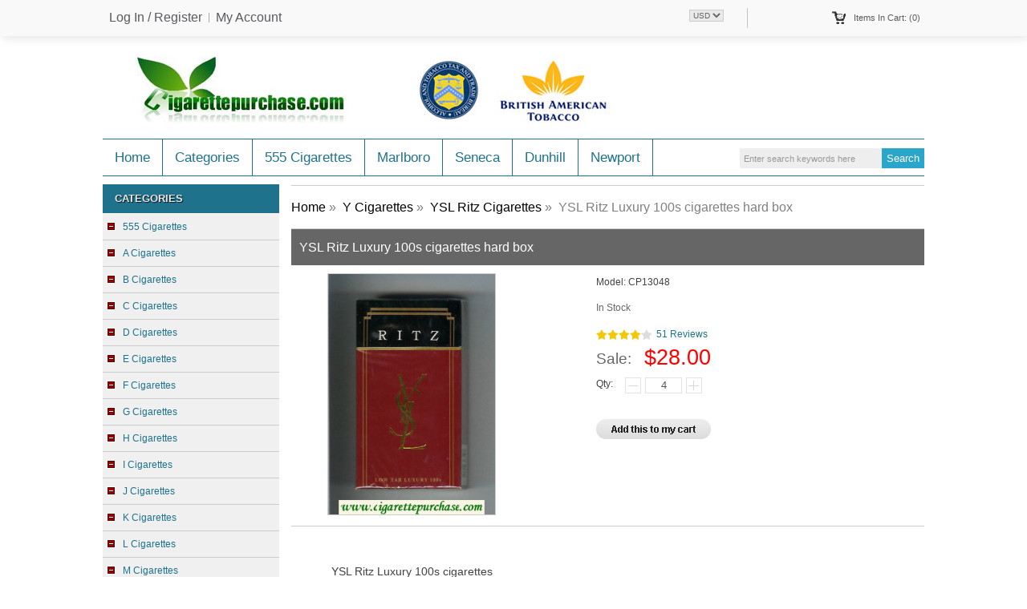

--- FILE ---
content_type: text/html; charset=utf-8
request_url: https://www.cigarettepurchase.com/ysl-ritz-luxury-100s-cigarettes-hard-box-p-13206.html
body_size: 5777
content:
<!DOCTYPE html PUBLIC "-//W3C//DTD XHTML 1.0 Transitional//EN" "http://www.w3.org/TR/xhtml1/DTD/xhtml1-transitional.dtd">
<html xmlns="http://www.w3.org/1999/xhtml" dir="ltr" lang="en">
<head>
<meta name="viewport" content="width=device-width, initial-scale=1">
<title>YSL Ritz Luxury 100s cigarettes hard box</title>
<meta name="google-site-verification" content="NXxF_z1OBhsMgBO1pn9Q5fsrDyFiUz2Iq2v7MFu1_lc" />
<meta http-equiv="Content-Type" content="text/html; charset=utf-8" />
<meta name="keywords" content="YSL Ritz Luxury 100s cigarettes hard box" />
<meta name="description" content="YSL Ritz Luxury 100s cigarettes hard box" />
<link rel="icon" href="favicon.ico" type="image/x-icon" />
<link rel="shortcut icon" href="favicon.ico" type="image/x-icon" />
<base href="https://www.cigarettepurchase.com/" />
<link rel="canonical" href="https://www.cigarettepurchase.com/ysl-ritz-luxury-100s-cigarettes-hard-box-p-13206.html" />
<script type="text/javascript" src="includes/templates/c_templates/jscript/jquery.min.js"></script>
<link rel="stylesheet" type="text/css" href="includes/templates/c_templates/css/slideshow.css" />
<link rel="stylesheet" type="text/css" href="includes/templates/c_templates/css/style.css" />
<link rel="stylesheet" type="text/css" href="includes/templates/c_templates/css/style_jScroller2.css" />


<!-- GPE Start -->

<link rel="stylesheet" type="text/css" href="includes/templates/c_templates/css/gpe.css">
<script type="text/javascript" src="includes/templates/c_templates/jscript/jquery/jquery.gpe.library.js"></script>
<script type="text/javascript">
<!--
$(function(){$("#smallImg img").mouseover(function(){$("#mainImg img").attr("src",$(this).attr("src"))});$("#smallImg a").mouseover(function(){$("#jqzoom").attr("href",$(this).attr("href"))});/*$("#scrollImg").jCarouselLite({btnNext:"#imgNext",btnPrev:"#imgPrev",circular:false,vertical:false,visible:5,speed:400,scroll:2,start:0});*/$("#jqzoom").jqzoom({position:"right",showEffect:"fadein",hideEffect:"fadeout",fadeinSpeed:"medium",fadeoutSpeed:"medium",preloadPosition:"center",zoomType:"standard",preloadText:"Loading zoom",showPreload:true,title:false,lens:true,imageOpacity:0.2,zoomWidth:300,zoomHeight:300,xOffset:10,yOffset:10});$("#mainImg a,#scrollImg a").lightBox({overlayBgColor:"#5A5A5A",txtImage:"Images:",txtOf:"/",imageLoading:'includes/templates/template_default/images/gpe/loading.gif',imageBtnPrev:'includes/templates/template_default/images/gpe/lightboxPrev.gif',imageBtnNext:'includes/templates/template_default/images/gpe/lightboxNext.gif',imageBtnClose:'includes/templates/template_default/images/gpe/lightboxClose.gif',imageBlank:'includes/templates/template_default/images/gpe/lightboxBlank.gif',keyToClose:"c",keyToPrev:"p",keyToNext:"n",overlayOpacity:0.8,containerBorderSize:10,containerResizeSpeed:400,fixedNavigation:false});});
//-->
</script>
<!-- GPE End   -->
</head>
<body id="new-productinfo">
<div class="main_out">


<div class="page_header">
	<div class="desc_content">
    	<div class="headerLinks">
				<a rel="nofollow" class="frist" href="https://www.cigarettepurchase.com/login.html">Log In / Register</a>
		<a rel="nofollow" href="https://www.cigarettepurchase.com/account.html">My Account</a>	
				</div>
    	
        
        <div class="header-cart">
			<a class="cart" rel="nofollow" href="https://www.cigarettepurchase.com/shopping_cart.html">
				<div><span>Items in Cart: (0)</span></div>
				<!--span>
				TOTAL : <span></span>
				</span-->
			</a>
			<div class="top-shpping-cart"><div id="cartBoxEmpty">Your cart is empty.</div></div>
		</div>
        
        <div class="currency"><span><form name="currencies_form" action="https://www.cigarettepurchase.com/" method="get"><select name="currency" onchange="this.form.submit();">
  <option value="USD" selected="selected">USD</option>
</select>
<input type="hidden" name="main_page" value="product_info" /><input type="hidden" name="products_id" value="13206" /></form></span></div>
        
    </div>
</div>

<div class="mb-header">
	<div class="header">
        <a id="logo" href="https://www.cigarettepurchase.com/" title=""><img alt="" src="includes/templates/c_templates/images/logo.jpg" /></a>
        
        
        
         
        <div class="headerSearch">
			<form name="quick_find_header" action="https://www.cigarettepurchase.com/index.php?main_page=advanced_search_result" method="get" class="mb-search" rel="nofollow"><input type="hidden" name="main_page" value="advanced_search_result" /><input type="hidden" name="search_in_description" value="1" /><input type="text" name="keyword" class="s_keywords" value="Enter search keywords here" onfocus="if (this.value == 'Enter search keywords here') this.value = '';" onblur="if (this.value == '') this.value = 'Enter search keywords here';" /><input type="submit" value="Search" class="s_submit" /></form>        </div>
    
    <div id="nav">
		<ul class="nav-mi">
			<li class="home"><a href="https://www.cigarettepurchase.com/" title="www.cigarettepurchase.com">Home</a></li>
									<li><a href="/site_map.html">Categories</a><div class="subWrap"><ul class="down-menu"><li class=""><a href="https://www.cigarettepurchase.com/555-cigarettes-c-30.html" title="555 Cigarettes" class="sub-category">555 Cigarettes</a></li><li class=""><a href="https://www.cigarettepurchase.com/a-cigarettes-c-33.html" title="A Cigarettes" class="sub-category">A Cigarettes</a></li><li class=""><a href="https://www.cigarettepurchase.com/b-cigarettes-c-153.html" title="B Cigarettes" class="sub-category">B Cigarettes</a></li><li class=""><a href="https://www.cigarettepurchase.com/c-cigarettes-c-213.html" title="C Cigarettes" class="sub-category">C Cigarettes</a></li><li class=""><a href="https://www.cigarettepurchase.com/d-cigarettes-c-312.html" title="D Cigarettes" class="sub-category">D Cigarettes</a></li><li class=""><a href="https://www.cigarettepurchase.com/e-cigarettes-c-383.html" title="E Cigarettes" class="sub-category">E Cigarettes</a></li><li class=""><a href="https://www.cigarettepurchase.com/f-cigarettes-c-432.html" title="F Cigarettes" class="sub-category">F Cigarettes</a></li><li class=""><a href="https://www.cigarettepurchase.com/g-cigarettes-c-486.html" title="G Cigarettes" class="sub-category">G Cigarettes</a></li><li class=""><a href="https://www.cigarettepurchase.com/h-cigarettes-c-528.html" title="H Cigarettes" class="sub-category">H Cigarettes</a></li><li class=""><a href="https://www.cigarettepurchase.com/i-cigarettes-c-569.html" title="I Cigarettes" class="sub-category">I Cigarettes</a></li><li class=""><a href="https://www.cigarettepurchase.com/j-cigarettes-c-586.html" title="J Cigarettes" class="sub-category">J Cigarettes</a></li><li class=""><a href="https://www.cigarettepurchase.com/k-cigarettes-c-614.html" title="K Cigarettes" class="sub-category">K Cigarettes</a></li><li class=""><a href="https://www.cigarettepurchase.com/l-cigarettes-c-316.html" title="L Cigarettes" class="sub-category">L Cigarettes</a></li><li class=""><a href="https://www.cigarettepurchase.com/m-cigarettes-c-292.html" title="M Cigarettes" class="sub-category">M Cigarettes</a></li><li class=""><a href="https://www.cigarettepurchase.com/n-cigarettes-c-306.html" title="N Cigarettes" class="sub-category">N Cigarettes</a></li><li class=""><a href="https://www.cigarettepurchase.com/o-cigarettes-c-889.html" title="O Cigarettes" class="sub-category">O Cigarettes</a></li><li class=""><a href="https://www.cigarettepurchase.com/p-cigarettes-c-308.html" title="P Cigarettes" class="sub-category">P Cigarettes</a></li><li class=""><a href="https://www.cigarettepurchase.com/q-cigarettes-c-1141.html" title="Q Cigarettes" class="sub-category">Q Cigarettes</a></li><li class=""><a href="https://www.cigarettepurchase.com/r-cigarettes-c-1148.html" title="R Cigarettes" class="sub-category">R Cigarettes</a></li><li class=""><a href="https://www.cigarettepurchase.com/s-cigarettes-c-314.html" title="S Cigarettes" class="sub-category">S Cigarettes</a></li><li class=""><a href="https://www.cigarettepurchase.com/t-cigarettes-c-1462.html" title="T Cigarettes" class="sub-category">T Cigarettes</a></li><li class=""><a href="https://www.cigarettepurchase.com/u-cigarettes-c-318.html" title="U Cigarettes" class="sub-category">U Cigarettes</a></li><li class=""><a href="https://www.cigarettepurchase.com/v-cigarettes-c-1556.html" title="V Cigarettes" class="sub-category">V Cigarettes</a></li><li class=""><a href="https://www.cigarettepurchase.com/w-cigarettes-c-310.html" title="W Cigarettes" class="sub-category">W Cigarettes</a></li><li class=""><a href="https://www.cigarettepurchase.com/x-cigarettes-c-1652.html" title="X Cigarettes" class="sub-category">X Cigarettes</a></li><li class=""><a href="https://www.cigarettepurchase.com/y-cigarettes-c-1656.html" title="Y Cigarettes" class="sub-category">Y Cigarettes</a></li><li class=""><a href="https://www.cigarettepurchase.com/z-cigarettes-c-1670.html" title="Z Cigarettes" class="sub-category">Z Cigarettes</a></li></ul></div></li><li><a href="https://www.cigarettepurchase.com/555-cigarettes-c-30.html">555 Cigarettes</a></li>
<li><a href="https://www.cigarettepurchase.com/marlboro-cigarettes-c-292_293.html">Marlboro</a></li>
<li><a href="https://www.cigarettepurchase.com/seneca-cigarettes-c-314_1302.html">Seneca</a></li>
<li><a href="https://www.cigarettepurchase.com/dunhill-cigarettes-c-312_313.html">Dunhill</a></li>
<li><a href="https://www.cigarettepurchase.com/newport-cigarettes-c-306_307.html">Newport</a></li>
		</ul>
    </div>
    </div>
</div>

<div class="mb-widy">


<div class="mb-main">

    
    	<div class="mainLeft">
		<div class="mb-sider" id="mb-categories">
<h4 class="side-title">Categories</h4><div class="side-con">
	<ul><li><a class="category-top" href="https://www.cigarettepurchase.com/555-cigarettes-c-30.html" title="555 Cigarettes">555 Cigarettes</a></li>
<li><a class="category-top" href="https://www.cigarettepurchase.com/a-cigarettes-c-33.html" title="A Cigarettes">A Cigarettes</a></li>
<li><a class="category-top" href="https://www.cigarettepurchase.com/b-cigarettes-c-153.html" title="B Cigarettes">B Cigarettes</a></li>
<li><a class="category-top" href="https://www.cigarettepurchase.com/c-cigarettes-c-213.html" title="C Cigarettes">C Cigarettes</a></li>
<li><a class="category-top" href="https://www.cigarettepurchase.com/d-cigarettes-c-312.html" title="D Cigarettes">D Cigarettes</a></li>
<li><a class="category-top" href="https://www.cigarettepurchase.com/e-cigarettes-c-383.html" title="E Cigarettes">E Cigarettes</a></li>
<li><a class="category-top" href="https://www.cigarettepurchase.com/f-cigarettes-c-432.html" title="F Cigarettes">F Cigarettes</a></li>
<li><a class="category-top" href="https://www.cigarettepurchase.com/g-cigarettes-c-486.html" title="G Cigarettes">G Cigarettes</a></li>
<li><a class="category-top" href="https://www.cigarettepurchase.com/h-cigarettes-c-528.html" title="H Cigarettes">H Cigarettes</a></li>
<li><a class="category-top" href="https://www.cigarettepurchase.com/i-cigarettes-c-569.html" title="I Cigarettes">I Cigarettes</a></li>
<li><a class="category-top" href="https://www.cigarettepurchase.com/j-cigarettes-c-586.html" title="J Cigarettes">J Cigarettes</a></li>
<li><a class="category-top" href="https://www.cigarettepurchase.com/k-cigarettes-c-614.html" title="K Cigarettes">K Cigarettes</a></li>
<li><a class="category-top" href="https://www.cigarettepurchase.com/l-cigarettes-c-316.html" title="L Cigarettes">L Cigarettes</a></li>
<li><a class="category-top" href="https://www.cigarettepurchase.com/m-cigarettes-c-292.html" title="M Cigarettes">M Cigarettes</a></li>
<li><a class="category-top" href="https://www.cigarettepurchase.com/n-cigarettes-c-306.html" title="N Cigarettes">N Cigarettes</a></li>
<li><a class="category-top" href="https://www.cigarettepurchase.com/o-cigarettes-c-889.html" title="O Cigarettes">O Cigarettes</a></li>
<li><a class="category-top" href="https://www.cigarettepurchase.com/p-cigarettes-c-308.html" title="P Cigarettes">P Cigarettes</a></li>
<li><a class="category-top" href="https://www.cigarettepurchase.com/q-cigarettes-c-1141.html" title="Q Cigarettes">Q Cigarettes</a></li>
<li><a class="category-top" href="https://www.cigarettepurchase.com/r-cigarettes-c-1148.html" title="R Cigarettes">R Cigarettes</a></li>
<li><a class="category-top" href="https://www.cigarettepurchase.com/s-cigarettes-c-314.html" title="S Cigarettes">S Cigarettes</a></li>
<li><a class="category-top" href="https://www.cigarettepurchase.com/t-cigarettes-c-1462.html" title="T Cigarettes">T Cigarettes</a></li>
<li><a class="category-top" href="https://www.cigarettepurchase.com/u-cigarettes-c-318.html" title="U Cigarettes">U Cigarettes</a></li>
<li><a class="category-top" href="https://www.cigarettepurchase.com/v-cigarettes-c-1556.html" title="V Cigarettes">V Cigarettes</a></li>
<li><a class="category-top" href="https://www.cigarettepurchase.com/w-cigarettes-c-310.html" title="W Cigarettes">W Cigarettes</a></li>
<li><a class="category-top" href="https://www.cigarettepurchase.com/x-cigarettes-c-1652.html" title="X Cigarettes">X Cigarettes</a></li>
<li><a class="category-top" href="https://www.cigarettepurchase.com/y-cigarettes-c-1656.html" title="Y Cigarettes"><span class="category-subs-parent">Y Cigarettes</span></a></li>
<li><a class="category-products" href="https://www.cigarettepurchase.com/yak-cigarettes-c-1656_1659.html" title="Yak Cigarettes">Yak Cigarettes</a></li>
<li><a class="category-products" href="https://www.cigarettepurchase.com/yava-cigarettes-c-1656_1660.html" title="Yava Cigarettes">Yava Cigarettes</a></li>
<li><a class="category-products" href="https://www.cigarettepurchase.com/yerevan-cigarettes-c-1656_1661.html" title="Yerevan Cigarettes">Yerevan Cigarettes</a></li>
<li><a class="category-products" href="https://www.cigarettepurchase.com/yes-cigarettes-c-1656_1662.html" title="Yes Cigarettes">Yes Cigarettes</a></li>
<li><a class="category-products" href="https://www.cigarettepurchase.com/yesmoke-cigarettes-c-1656_1663.html" title="Yesmoke Cigarettes">Yesmoke Cigarettes</a></li>
<li><a class="category-products" href="https://www.cigarettepurchase.com/york-cigarettes-c-1656_1664.html" title="York Cigarettes">York Cigarettes</a></li>
<li><a class="category-products" href="https://www.cigarettepurchase.com/your-name-cigarettes-c-1656_1665.html" title="Your Name Cigarettes">Your Name Cigarettes</a></li>
<li><a class="category-products" href="https://www.cigarettepurchase.com/yours-r-cigarettes-c-1656_1667.html" title="Yours 'R' Cigarettes">Yours 'R' Cigarettes</a></li>
<li><a class="category-products" href="https://www.cigarettepurchase.com/yours-tm-cigarettes-c-1656_1668.html" title="Yours 'TM' Cigarettes">Yours 'TM' Cigarettes</a></li>
<li><a class="category-products" href="https://www.cigarettepurchase.com/yours-sincerely-cigarettes-c-1656_1666.html" title="Yours Sincerely Cigarettes">Yours Sincerely Cigarettes</a></li>
<li><a class="category-products" href="https://www.cigarettepurchase.com/ysl-ritz-cigarettes-c-1656_1657.html" title="YSL Ritz Cigarettes"><span class="category-subs-selected">YSL Ritz Cigarettes</span></a></li>
<li><a class="category-products" href="https://www.cigarettepurchase.com/ysl-yves-saint-laurent-cigarettes-c-1656_1658.html" title="YSL Yves Saint Laurent Cigarettes">YSL Yves Saint Laurent Cigarettes</a></li>
<li><a class="category-products" href="https://www.cigarettepurchase.com/yukon-cigarettes-c-1656_1669.html" title="Yukon Cigarettes">Yukon Cigarettes</a></li>
<li><a class="category-top" href="https://www.cigarettepurchase.com/z-cigarettes-c-1670.html" title="Z Cigarettes">Z Cigarettes</a></li>
</ul></div>
</div>		<div class="mb-sider">
			<h4 class="side-title">Information</h4>
			<ul class="trur">
				<li><a href="https://www.cigarettepurchase.com/contact_us.html">Contact Us</a></li><li><a href="https://www.cigarettepurchase.com/privacy-policy-ezp-9.html">Privacy Policy</a></li><li><a href="https://www.cigarettepurchase.com/site_map.html">Site Map</a></li>			</ul>
		</div>
	</div>
    	<div class="mainRight">
        	<div class="mb-breadcrumb">  <a href="https://www.cigarettepurchase.com/">Home</a>&nbsp;&raquo;&nbsp;
  <a href="https://www.cigarettepurchase.com/y-cigarettes-c-1656.html">Y Cigarettes</a>&nbsp;&raquo;&nbsp;
  <a href="https://www.cigarettepurchase.com/ysl-ritz-cigarettes-c-1656_1657.html">YSL Ritz Cigarettes</a>&nbsp;&raquo;&nbsp;
YSL Ritz Luxury 100s cigarettes hard box
</div>		        
		<meta property="og:url" content="https://www.cigarettepurchase.com/ysl-ritz-luxury-100s-cigarettes-hard-box-p-13206.html" xmlns:og="http://opengraphprotocol.org/schema/" />
<meta property="og:title" content="YSL Ritz Luxury 100s cigarettes hard box - James Cross" xmlns:og="http://opengraphprotocol.org/schema/" />
<meta property="og:description" content="YSL Ritz Luxury 100s cigarettes hard box" xmlns:og="http://opengraphprotocol.org/schema/" />
<meta property="og:image" content="https://www.cigarettepurchase.com/images/l/YC/YSL/CP13048.jpg" xmlns:og="http://opengraphprotocol.org/schema/" />
<link rel="image_src" href="https://www.cigarettepurchase.com/images/l/YC/YSL/CP13048.jpg" />



<div class="info-name">YSL Ritz Luxury 100s cigarettes hard box</div>
<div class="clear"></div>
<div class="info-box">

<div class="clear"></div>
<div class="info-pics"> <div id="productMainImage" class="centeredContent back">
							<div class="imgBox">
			<div class="main-bg">
				<div id="mainImg">
					<a id="jqzoom" href="images/l/YC/YSL/CP13048.jpg" title="YSL Ritz Luxury 100s cigarettes hard box"><img src="images/l/YC/YSL/CP13048.jpg" alt="YSL Ritz Luxury 100s cigarettes hard box" title=" YSL Ritz Luxury 100s cigarettes hard box " width="208" height="300" /></a>				</div>
			</div>
							<div class="clear"></div>
						 			<div class="clear"></div>
		</div>
	</div></div>
<div class="info-detail">
<ul>
			<li>Model: <span>CP13048</span></li>
		<li class="in-stock"><span>In Stock</span></li>
		<!--li>Brand: <a href=""></a></li-->
		<!--li class="info-review">
		<span class="s-rating stars"></span>
		<span class="rating"></span>
				<p><a rel="nofollow" href="/contact_us.html"></a></p>
	</li-->
	<li class="vm clear mt"><div class="starBox"><div class="starBorder"><div class="star" style="width:82%"></div></div><span>51 Reviews</span></div><strong>Sale:&nbsp;</strong>$28.00</li>
		<li class="i-form i-line"><form name="cart_quantity" action="https://www.cigarettepurchase.com/ysl-ritz-luxury-100s-cigarettes-hard-box-p-13206.html?action=add_product" method="post" enctype="multipart/form-data"><input type="hidden" name="securityToken" value="31e6b1179ba64426ffa46b1f09652815" />
	<script type="text/javascript">
	$(function(){
		$(".i-btn").click(function(){
			var coun=$("#options-menu select").val();
		if(coun == 0) {
			$('p[ID=options-menu]').removeAttr('css').attr('class','yuu');
			return false; 
	}else {
	   return true; 
	}
	   });
	});
	</script>   <script type="text/javascript">
		function Plus(obj) {  
			var i = $(obj).siblings("input");              
			i.val(parseInt(i.val()) + 1);  
		}  
		function Reduce(obj) {  
			var i = $(obj).siblings("input");  
			if (i.val() > 1) {  
				i.val(i.val() - 1);  
			}  
		}  
	</script>
	<div class="attpor"><div id="info-addcart"><div class="yoyo"><span>Qty: </span><div class="input-qty"><a class="pus1" href="javascript:void(0)" onclick="javascript:Reduce(this)"></a><input class="i-qty" type="text" name="cart_quantity" value="4" maxlength="6" size="4" /><a class="pus" href="javascript:void(0)"onclick="javascript:Plus(this)"></a></div></div>
		  
		  <div class="add-to-cart"><input type="hidden" name="products_id" value="13206" /><input type="image" src="includes/templates/c_templates/buttons/english/button_in_cart.gif" alt="Add to Cart" title=" Add to Cart " class="i-btn" /></div></div> <script>
		function turnoff(obj){
			document.getElementById(obj).style.display="none";
		}
	</script>
	<div id="shipping"></div>
	</div>
	</form>
	</li>
</ul>
<ul>
<!-- AddThis Button BEGIN -->
                     <script type="text/javascript" src="//s7.addthis.com/js/300/addthis_widget.js#pubid=ra-5e8cf39befc416d0"></script>
                    <div class="addthis_toolbox addthis_default_style addthis_32x32_style"> <a class="addthis_button_preferred_1"></a> <a class="addthis_button_preferred_2"></a> <a class="addthis_button_preferred_3"></a> <a class="addthis_button_preferred_4"></a> <a class="addthis_button_compact"></a> <a class="addthis_counter addthis_bubble_style"></a> </div>
                <!-- AddThis Button END --></ul>
</div>
	<div class="clear"></div>
	<div id="info-tab" class="info-box-tab">
  <!--ul class="tab-menu">
			<li class="on"></li>
				<li ></li>
				<li ></li>
				<li ></li>
	  </ul-->
  <div class="tab-con">
			<div class="tab-info ">
						<div>YSL Ritz Luxury 100s cigarettes <br>cartons=10box=200cigarettes<br>Long  100mm<br>Hard box<br>Original:USA(duty-free)</div>		</div>
        <div style="text-align:center">

        </div>
					
  </div>
</div>	<div class="info-next">
  <p>Product 1/2</p>
  <a href="https://www.cigarettepurchase.com/ysl-ritz-menthol-100s-cigarettes-hard-box-p-13207.html" title="YSL Ritz Menthol 100s cigarettes hard box"><img src="includes/templates/c_templates/buttons/english/button_prev.gif" alt="YSL Ritz Menthol 100s cigarettes hard box" title=" YSL Ritz Menthol 100s cigarettes hard box " width="76" height="31" /></a>
  <a href="https://www.cigarettepurchase.com/ysl-ritz-cigarettes-c-1656_1657.html" title="Y Cigarettes"><img src="includes/templates/c_templates/buttons/english/button_return_to_product_list.gif" alt="Y Cigarettes" title=" Y Cigarettes " width="194" height="31" /></a>
  <a href="https://www.cigarettepurchase.com/ysl-ritz-menthol-100s-cigarettes-hard-box-p-13207.html" title="YSL Ritz Menthol 100s cigarettes hard box"><img src="includes/templates/c_templates/buttons/english/button_next.gif" alt="YSL Ritz Menthol 100s cigarettes hard box" title=" YSL Ritz Menthol 100s cigarettes hard box " width="47" height="31" /></a>
</div>
</div>

<div class="clear"></div>
<div id="products_tags">
		<div class ="tags">Tags : 
				<a href="https://www.cigarettepurchase.com/tags/.html" ></a> , 				</div>
</div><div id="products_infor_star">
	<a href="https://www.cigarettepurchase.com/index.php?main_page=product_reviews_write&amp;products_id=13206" rel="nofollow" class="write">Write a review on this product.</a>
	<div class="starBox">
    	<div class="starBorder">
        	<div class="star" style="width:82%"></div>
        </div>
        <span>4.10</span>
    </div>
    <div class="reviews">( 51 Reviews,  
    	82% of 5 Stars! )
    </div>
	<div class="friend"></div>
    
    <p>Tell us what you think about YSL Ritz Luxury 100s cigarettes hard box, share your opinion with other people. Please make sure that your review focus on YSL Ritz Luxury 100s cigarettes hard box. All the reviews are moderated and will be reviewed within two business days. Inappropriate reviews will not be posted. </p>
</div>


<div id="mb-related" class="info-box g-box">

<h3 class="ltitle">Related Products</h3><ul><div class="clear"></div><li class="w33 frist"><div class="lbox">
	<a class="limage" href="https://www.cigarettepurchase.com/ysl-ritz-luxury-100s-cigarettes-hard-box-p-13206.html">
	<span><img src="images/l/YC/YSL/CP13048.jpg" alt="YSL Ritz Luxury 100s cigarettes hard box" title=" YSL Ritz Luxury 100s cigarettes hard box " width="115" height="165" /></span></a><a class="lname" href="https://www.cigarettepurchase.com/ysl-ritz-luxury-100s-cigarettes-hard-box-p-13206.html">YSL Ritz Luxury 100s cigarettes hard box</a><div class="lprice"><div class="starBox"><div class="starBorder"><div class="star" style="width:82%"></div></div><span>51 Reviews</span></div>$28.00</div></div></li>
<li class="w33"><div class="lbox">
	<a class="limage" href="https://www.cigarettepurchase.com/ysl-ritz-menthol-100s-cigarettes-hard-box-p-13207.html">
	<span><img src="images/l/YC/YSL/CP13049.jpg" alt="YSL Ritz Menthol 100s cigarettes hard box" title=" YSL Ritz Menthol 100s cigarettes hard box " width="115" height="165" /></span></a><a class="lname" href="https://www.cigarettepurchase.com/ysl-ritz-menthol-100s-cigarettes-hard-box-p-13207.html">YSL Ritz Menthol 100s cigarettes hard box</a><div class="lprice"><div class="starBox"><div class="starBorder"><div class="star" style="width:92%"></div></div><span>82 Reviews</span></div>$28.00</div></div></li>
<div class="clear"></div></ul></div>
<div class="clear"></div>

	</div> 
  <div class="clear"></div>
</div>
</div>
<div class="mb-widy">
	<div id="newsletter">
        <div class="socialize">
            <h4>Let's Socialize</h4>
            <ul>
<!-- Go to www.addthis.com/dashboard to customize your tools --> <script type="text/javascript" src="//s7.addthis.com/js/300/addthis_widget.js#pubid=ra-5e8cf39befc416d0"></script>
<div class="addthis_inline_share_toolbox_3u56"></div>
            </ul>
        </div>
        <div class="payment-methods">
            <p>We Accept: </p>
            <img src="includes/templates/c_templates/images/we-accept.png" alt="We Accept Visa, MasterCard, American Express, and PayPal" width="116" height="15">
        </div>
        <div class="newsletter-form">
            <form id="newsletter_form" action="" method="post">
                <fieldset>
                    <input type="text" name="email" id="email" placeholder="Enter your email address">
                    <input type="submit" name="news_submit" id="news_submit" value="Sign Up">
                </fieldset>
            </form>
            <p>Fashion, Delivered!</p>
        </div>
    </div>
</div>

<div class="mb-footer">

	<div class="foot-clearfix">
        <div class="footer-logo">
        	<a id="footer-logo" href="https://www.cigarettepurchase.com/" title=""><img alt="" src="includes/templates/c_templates/images/logo.jpg" height="35" /></a>
        </div>
		<div class="copyright">
			&copy; 2026 <a href="https://www.cigarettepurchase.com/" title="555 Cigarettes">555 Cigarettes</a>, All Rights Reserved. Powered By <a href="https://www.cigarettepurchase.com/" title="Carnival Cigarettes">Carnival Cigarettes</a>.		            
          <div class="pay"><ul class="footer-ul">
			<li><a href="https://www.cigarettepurchase.com/contact_us.html">Contact Us</a></li><li><a href="https://www.cigarettepurchase.com/privacy-policy-ezp-9.html">Privacy Policy</a></li><li><a href="https://www.cigarettepurchase.com/site_map.html">Site Map</a></li></ul>
          </div>          
		</div>
		
		<div class="clear"></div>
	</div>
</div>
</div>
</div><!-- end main-out --><script type="text/javascript" src="includes/templates/c_templates/jscript/jquery.global.js" ></script>
<script type="text/javascript" src="includes/templates/c_templates/jscript/jquery.info.js" ></script>


<script async src="https://www.googletagmanager.com/gtag/js?id=G-C7SE6L0J1E"></script>
<script>
window.dataLayer = window.dataLayer || [];
  function gtag(){dataLayer.push(arguments);}
  gtag('js', new Date());

  gtag('config', 'G-C7SE6L0J1E');
</script></div>

<script defer src="https://static.cloudflareinsights.com/beacon.min.js/vcd15cbe7772f49c399c6a5babf22c1241717689176015" integrity="sha512-ZpsOmlRQV6y907TI0dKBHq9Md29nnaEIPlkf84rnaERnq6zvWvPUqr2ft8M1aS28oN72PdrCzSjY4U6VaAw1EQ==" data-cf-beacon='{"version":"2024.11.0","token":"d0b34ec8f7a3441dacb40dd89b2e8afa","r":1,"server_timing":{"name":{"cfCacheStatus":true,"cfEdge":true,"cfExtPri":true,"cfL4":true,"cfOrigin":true,"cfSpeedBrain":true},"location_startswith":null}}' crossorigin="anonymous"></script>
</body></html>
